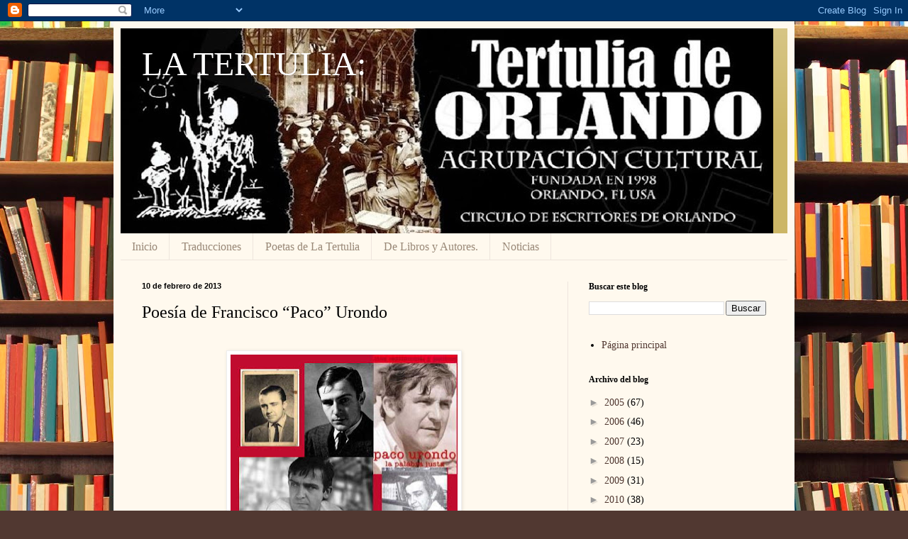

--- FILE ---
content_type: text/html; charset=UTF-8
request_url: http://www.franciscohenriquez.com/b/stats?style=BLACK_TRANSPARENT&timeRange=LAST_MONTH&token=APq4FmBfjG8FYmq7GoZH9h1rSI_wOB3CkmR5rLdw3pwfl2lOp2aGo3PG0hIfT5NJrK5cXa_E0TNjv_2-DOjrJV8H0EKUhwgTAA
body_size: 249
content:
{"total":4300,"sparklineOptions":{"backgroundColor":{"fillOpacity":0.1,"fill":"#000000"},"series":[{"areaOpacity":0.3,"color":"#202020"}]},"sparklineData":[[0,11],[1,17],[2,12],[3,7],[4,9],[5,13],[6,10],[7,21],[8,7],[9,4],[10,100],[11,4],[12,6],[13,17],[14,13],[15,8],[16,6],[17,32],[18,5],[19,5],[20,9],[21,7],[22,8],[23,7],[24,8],[25,8],[26,8],[27,7],[28,9],[29,0]],"nextTickMs":1800000}